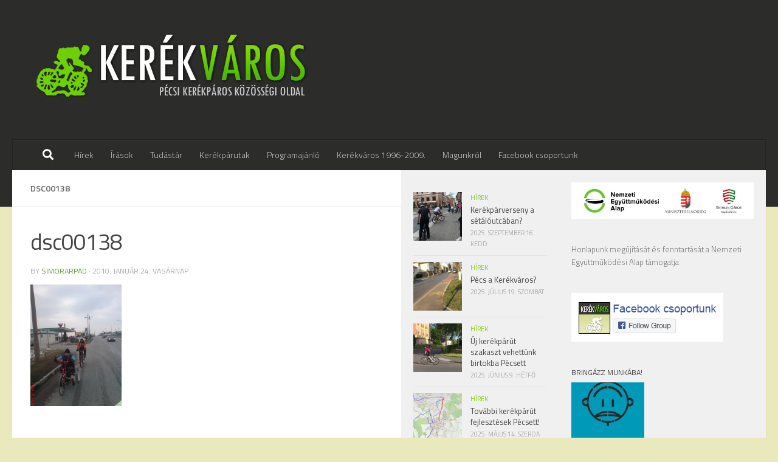

--- FILE ---
content_type: text/html; charset=UTF-8
request_url: https://www.kerekvaros.hu/bringazz-a-hobam-is/dsc00138/
body_size: 14563
content:

<!DOCTYPE html>
<html class="no-js" lang="hu">
<head>
  <meta charset="UTF-8">
  <meta name="viewport" content="width=device-width, initial-scale=1.0">
  <link rel="profile" href="https://gmpg.org/xfn/11" />
  <link rel="pingback" href="https://www.kerekvaros.hu/xmlrpc.php">

  <title>dsc00138 &#8211; Kerékváros Online</title>
<meta name='robots' content='max-image-preview:large' />
	<style>img:is([sizes="auto" i], [sizes^="auto," i]) { contain-intrinsic-size: 3000px 1500px }</style>
	<script>document.documentElement.className = document.documentElement.className.replace("no-js","js");</script>
<link rel="alternate" type="application/rss+xml" title="Kerékváros Online &raquo; hírcsatorna" href="https://www.kerekvaros.hu/feed/" />
<link rel="alternate" type="application/rss+xml" title="Kerékváros Online &raquo; hozzászólás hírcsatorna" href="https://www.kerekvaros.hu/comments/feed/" />
<link id="hu-user-gfont" href="//fonts.googleapis.com/css?family=Titillium+Web:400,400italic,300italic,300,600&subset=latin,latin-ext" rel="stylesheet" type="text/css"><link rel="alternate" type="application/rss+xml" title="Kerékváros Online &raquo; dsc00138 hozzászólás hírcsatorna" href="https://www.kerekvaros.hu/bringazz-a-hobam-is/dsc00138/feed/" />
<script>
window._wpemojiSettings = {"baseUrl":"https:\/\/s.w.org\/images\/core\/emoji\/16.0.1\/72x72\/","ext":".png","svgUrl":"https:\/\/s.w.org\/images\/core\/emoji\/16.0.1\/svg\/","svgExt":".svg","source":{"concatemoji":"https:\/\/www.kerekvaros.hu\/wp-includes\/js\/wp-emoji-release.min.js?ver=6.8.3"}};
/*! This file is auto-generated */
!function(s,n){var o,i,e;function c(e){try{var t={supportTests:e,timestamp:(new Date).valueOf()};sessionStorage.setItem(o,JSON.stringify(t))}catch(e){}}function p(e,t,n){e.clearRect(0,0,e.canvas.width,e.canvas.height),e.fillText(t,0,0);var t=new Uint32Array(e.getImageData(0,0,e.canvas.width,e.canvas.height).data),a=(e.clearRect(0,0,e.canvas.width,e.canvas.height),e.fillText(n,0,0),new Uint32Array(e.getImageData(0,0,e.canvas.width,e.canvas.height).data));return t.every(function(e,t){return e===a[t]})}function u(e,t){e.clearRect(0,0,e.canvas.width,e.canvas.height),e.fillText(t,0,0);for(var n=e.getImageData(16,16,1,1),a=0;a<n.data.length;a++)if(0!==n.data[a])return!1;return!0}function f(e,t,n,a){switch(t){case"flag":return n(e,"\ud83c\udff3\ufe0f\u200d\u26a7\ufe0f","\ud83c\udff3\ufe0f\u200b\u26a7\ufe0f")?!1:!n(e,"\ud83c\udde8\ud83c\uddf6","\ud83c\udde8\u200b\ud83c\uddf6")&&!n(e,"\ud83c\udff4\udb40\udc67\udb40\udc62\udb40\udc65\udb40\udc6e\udb40\udc67\udb40\udc7f","\ud83c\udff4\u200b\udb40\udc67\u200b\udb40\udc62\u200b\udb40\udc65\u200b\udb40\udc6e\u200b\udb40\udc67\u200b\udb40\udc7f");case"emoji":return!a(e,"\ud83e\udedf")}return!1}function g(e,t,n,a){var r="undefined"!=typeof WorkerGlobalScope&&self instanceof WorkerGlobalScope?new OffscreenCanvas(300,150):s.createElement("canvas"),o=r.getContext("2d",{willReadFrequently:!0}),i=(o.textBaseline="top",o.font="600 32px Arial",{});return e.forEach(function(e){i[e]=t(o,e,n,a)}),i}function t(e){var t=s.createElement("script");t.src=e,t.defer=!0,s.head.appendChild(t)}"undefined"!=typeof Promise&&(o="wpEmojiSettingsSupports",i=["flag","emoji"],n.supports={everything:!0,everythingExceptFlag:!0},e=new Promise(function(e){s.addEventListener("DOMContentLoaded",e,{once:!0})}),new Promise(function(t){var n=function(){try{var e=JSON.parse(sessionStorage.getItem(o));if("object"==typeof e&&"number"==typeof e.timestamp&&(new Date).valueOf()<e.timestamp+604800&&"object"==typeof e.supportTests)return e.supportTests}catch(e){}return null}();if(!n){if("undefined"!=typeof Worker&&"undefined"!=typeof OffscreenCanvas&&"undefined"!=typeof URL&&URL.createObjectURL&&"undefined"!=typeof Blob)try{var e="postMessage("+g.toString()+"("+[JSON.stringify(i),f.toString(),p.toString(),u.toString()].join(",")+"));",a=new Blob([e],{type:"text/javascript"}),r=new Worker(URL.createObjectURL(a),{name:"wpTestEmojiSupports"});return void(r.onmessage=function(e){c(n=e.data),r.terminate(),t(n)})}catch(e){}c(n=g(i,f,p,u))}t(n)}).then(function(e){for(var t in e)n.supports[t]=e[t],n.supports.everything=n.supports.everything&&n.supports[t],"flag"!==t&&(n.supports.everythingExceptFlag=n.supports.everythingExceptFlag&&n.supports[t]);n.supports.everythingExceptFlag=n.supports.everythingExceptFlag&&!n.supports.flag,n.DOMReady=!1,n.readyCallback=function(){n.DOMReady=!0}}).then(function(){return e}).then(function(){var e;n.supports.everything||(n.readyCallback(),(e=n.source||{}).concatemoji?t(e.concatemoji):e.wpemoji&&e.twemoji&&(t(e.twemoji),t(e.wpemoji)))}))}((window,document),window._wpemojiSettings);
</script>
<style id='wp-emoji-styles-inline-css'>

	img.wp-smiley, img.emoji {
		display: inline !important;
		border: none !important;
		box-shadow: none !important;
		height: 1em !important;
		width: 1em !important;
		margin: 0 0.07em !important;
		vertical-align: -0.1em !important;
		background: none !important;
		padding: 0 !important;
	}
</style>
<link rel='stylesheet' id='wp-block-library-css' href='https://www.kerekvaros.hu/wp-includes/css/dist/block-library/style.min.css?ver=6.8.3' media='all' />
<style id='classic-theme-styles-inline-css'>
/*! This file is auto-generated */
.wp-block-button__link{color:#fff;background-color:#32373c;border-radius:9999px;box-shadow:none;text-decoration:none;padding:calc(.667em + 2px) calc(1.333em + 2px);font-size:1.125em}.wp-block-file__button{background:#32373c;color:#fff;text-decoration:none}
</style>
<style id='global-styles-inline-css'>
:root{--wp--preset--aspect-ratio--square: 1;--wp--preset--aspect-ratio--4-3: 4/3;--wp--preset--aspect-ratio--3-4: 3/4;--wp--preset--aspect-ratio--3-2: 3/2;--wp--preset--aspect-ratio--2-3: 2/3;--wp--preset--aspect-ratio--16-9: 16/9;--wp--preset--aspect-ratio--9-16: 9/16;--wp--preset--color--black: #000000;--wp--preset--color--cyan-bluish-gray: #abb8c3;--wp--preset--color--white: #ffffff;--wp--preset--color--pale-pink: #f78da7;--wp--preset--color--vivid-red: #cf2e2e;--wp--preset--color--luminous-vivid-orange: #ff6900;--wp--preset--color--luminous-vivid-amber: #fcb900;--wp--preset--color--light-green-cyan: #7bdcb5;--wp--preset--color--vivid-green-cyan: #00d084;--wp--preset--color--pale-cyan-blue: #8ed1fc;--wp--preset--color--vivid-cyan-blue: #0693e3;--wp--preset--color--vivid-purple: #9b51e0;--wp--preset--gradient--vivid-cyan-blue-to-vivid-purple: linear-gradient(135deg,rgba(6,147,227,1) 0%,rgb(155,81,224) 100%);--wp--preset--gradient--light-green-cyan-to-vivid-green-cyan: linear-gradient(135deg,rgb(122,220,180) 0%,rgb(0,208,130) 100%);--wp--preset--gradient--luminous-vivid-amber-to-luminous-vivid-orange: linear-gradient(135deg,rgba(252,185,0,1) 0%,rgba(255,105,0,1) 100%);--wp--preset--gradient--luminous-vivid-orange-to-vivid-red: linear-gradient(135deg,rgba(255,105,0,1) 0%,rgb(207,46,46) 100%);--wp--preset--gradient--very-light-gray-to-cyan-bluish-gray: linear-gradient(135deg,rgb(238,238,238) 0%,rgb(169,184,195) 100%);--wp--preset--gradient--cool-to-warm-spectrum: linear-gradient(135deg,rgb(74,234,220) 0%,rgb(151,120,209) 20%,rgb(207,42,186) 40%,rgb(238,44,130) 60%,rgb(251,105,98) 80%,rgb(254,248,76) 100%);--wp--preset--gradient--blush-light-purple: linear-gradient(135deg,rgb(255,206,236) 0%,rgb(152,150,240) 100%);--wp--preset--gradient--blush-bordeaux: linear-gradient(135deg,rgb(254,205,165) 0%,rgb(254,45,45) 50%,rgb(107,0,62) 100%);--wp--preset--gradient--luminous-dusk: linear-gradient(135deg,rgb(255,203,112) 0%,rgb(199,81,192) 50%,rgb(65,88,208) 100%);--wp--preset--gradient--pale-ocean: linear-gradient(135deg,rgb(255,245,203) 0%,rgb(182,227,212) 50%,rgb(51,167,181) 100%);--wp--preset--gradient--electric-grass: linear-gradient(135deg,rgb(202,248,128) 0%,rgb(113,206,126) 100%);--wp--preset--gradient--midnight: linear-gradient(135deg,rgb(2,3,129) 0%,rgb(40,116,252) 100%);--wp--preset--font-size--small: 13px;--wp--preset--font-size--medium: 20px;--wp--preset--font-size--large: 36px;--wp--preset--font-size--x-large: 42px;--wp--preset--spacing--20: 0.44rem;--wp--preset--spacing--30: 0.67rem;--wp--preset--spacing--40: 1rem;--wp--preset--spacing--50: 1.5rem;--wp--preset--spacing--60: 2.25rem;--wp--preset--spacing--70: 3.38rem;--wp--preset--spacing--80: 5.06rem;--wp--preset--shadow--natural: 6px 6px 9px rgba(0, 0, 0, 0.2);--wp--preset--shadow--deep: 12px 12px 50px rgba(0, 0, 0, 0.4);--wp--preset--shadow--sharp: 6px 6px 0px rgba(0, 0, 0, 0.2);--wp--preset--shadow--outlined: 6px 6px 0px -3px rgba(255, 255, 255, 1), 6px 6px rgba(0, 0, 0, 1);--wp--preset--shadow--crisp: 6px 6px 0px rgba(0, 0, 0, 1);}:where(.is-layout-flex){gap: 0.5em;}:where(.is-layout-grid){gap: 0.5em;}body .is-layout-flex{display: flex;}.is-layout-flex{flex-wrap: wrap;align-items: center;}.is-layout-flex > :is(*, div){margin: 0;}body .is-layout-grid{display: grid;}.is-layout-grid > :is(*, div){margin: 0;}:where(.wp-block-columns.is-layout-flex){gap: 2em;}:where(.wp-block-columns.is-layout-grid){gap: 2em;}:where(.wp-block-post-template.is-layout-flex){gap: 1.25em;}:where(.wp-block-post-template.is-layout-grid){gap: 1.25em;}.has-black-color{color: var(--wp--preset--color--black) !important;}.has-cyan-bluish-gray-color{color: var(--wp--preset--color--cyan-bluish-gray) !important;}.has-white-color{color: var(--wp--preset--color--white) !important;}.has-pale-pink-color{color: var(--wp--preset--color--pale-pink) !important;}.has-vivid-red-color{color: var(--wp--preset--color--vivid-red) !important;}.has-luminous-vivid-orange-color{color: var(--wp--preset--color--luminous-vivid-orange) !important;}.has-luminous-vivid-amber-color{color: var(--wp--preset--color--luminous-vivid-amber) !important;}.has-light-green-cyan-color{color: var(--wp--preset--color--light-green-cyan) !important;}.has-vivid-green-cyan-color{color: var(--wp--preset--color--vivid-green-cyan) !important;}.has-pale-cyan-blue-color{color: var(--wp--preset--color--pale-cyan-blue) !important;}.has-vivid-cyan-blue-color{color: var(--wp--preset--color--vivid-cyan-blue) !important;}.has-vivid-purple-color{color: var(--wp--preset--color--vivid-purple) !important;}.has-black-background-color{background-color: var(--wp--preset--color--black) !important;}.has-cyan-bluish-gray-background-color{background-color: var(--wp--preset--color--cyan-bluish-gray) !important;}.has-white-background-color{background-color: var(--wp--preset--color--white) !important;}.has-pale-pink-background-color{background-color: var(--wp--preset--color--pale-pink) !important;}.has-vivid-red-background-color{background-color: var(--wp--preset--color--vivid-red) !important;}.has-luminous-vivid-orange-background-color{background-color: var(--wp--preset--color--luminous-vivid-orange) !important;}.has-luminous-vivid-amber-background-color{background-color: var(--wp--preset--color--luminous-vivid-amber) !important;}.has-light-green-cyan-background-color{background-color: var(--wp--preset--color--light-green-cyan) !important;}.has-vivid-green-cyan-background-color{background-color: var(--wp--preset--color--vivid-green-cyan) !important;}.has-pale-cyan-blue-background-color{background-color: var(--wp--preset--color--pale-cyan-blue) !important;}.has-vivid-cyan-blue-background-color{background-color: var(--wp--preset--color--vivid-cyan-blue) !important;}.has-vivid-purple-background-color{background-color: var(--wp--preset--color--vivid-purple) !important;}.has-black-border-color{border-color: var(--wp--preset--color--black) !important;}.has-cyan-bluish-gray-border-color{border-color: var(--wp--preset--color--cyan-bluish-gray) !important;}.has-white-border-color{border-color: var(--wp--preset--color--white) !important;}.has-pale-pink-border-color{border-color: var(--wp--preset--color--pale-pink) !important;}.has-vivid-red-border-color{border-color: var(--wp--preset--color--vivid-red) !important;}.has-luminous-vivid-orange-border-color{border-color: var(--wp--preset--color--luminous-vivid-orange) !important;}.has-luminous-vivid-amber-border-color{border-color: var(--wp--preset--color--luminous-vivid-amber) !important;}.has-light-green-cyan-border-color{border-color: var(--wp--preset--color--light-green-cyan) !important;}.has-vivid-green-cyan-border-color{border-color: var(--wp--preset--color--vivid-green-cyan) !important;}.has-pale-cyan-blue-border-color{border-color: var(--wp--preset--color--pale-cyan-blue) !important;}.has-vivid-cyan-blue-border-color{border-color: var(--wp--preset--color--vivid-cyan-blue) !important;}.has-vivid-purple-border-color{border-color: var(--wp--preset--color--vivid-purple) !important;}.has-vivid-cyan-blue-to-vivid-purple-gradient-background{background: var(--wp--preset--gradient--vivid-cyan-blue-to-vivid-purple) !important;}.has-light-green-cyan-to-vivid-green-cyan-gradient-background{background: var(--wp--preset--gradient--light-green-cyan-to-vivid-green-cyan) !important;}.has-luminous-vivid-amber-to-luminous-vivid-orange-gradient-background{background: var(--wp--preset--gradient--luminous-vivid-amber-to-luminous-vivid-orange) !important;}.has-luminous-vivid-orange-to-vivid-red-gradient-background{background: var(--wp--preset--gradient--luminous-vivid-orange-to-vivid-red) !important;}.has-very-light-gray-to-cyan-bluish-gray-gradient-background{background: var(--wp--preset--gradient--very-light-gray-to-cyan-bluish-gray) !important;}.has-cool-to-warm-spectrum-gradient-background{background: var(--wp--preset--gradient--cool-to-warm-spectrum) !important;}.has-blush-light-purple-gradient-background{background: var(--wp--preset--gradient--blush-light-purple) !important;}.has-blush-bordeaux-gradient-background{background: var(--wp--preset--gradient--blush-bordeaux) !important;}.has-luminous-dusk-gradient-background{background: var(--wp--preset--gradient--luminous-dusk) !important;}.has-pale-ocean-gradient-background{background: var(--wp--preset--gradient--pale-ocean) !important;}.has-electric-grass-gradient-background{background: var(--wp--preset--gradient--electric-grass) !important;}.has-midnight-gradient-background{background: var(--wp--preset--gradient--midnight) !important;}.has-small-font-size{font-size: var(--wp--preset--font-size--small) !important;}.has-medium-font-size{font-size: var(--wp--preset--font-size--medium) !important;}.has-large-font-size{font-size: var(--wp--preset--font-size--large) !important;}.has-x-large-font-size{font-size: var(--wp--preset--font-size--x-large) !important;}
:where(.wp-block-post-template.is-layout-flex){gap: 1.25em;}:where(.wp-block-post-template.is-layout-grid){gap: 1.25em;}
:where(.wp-block-columns.is-layout-flex){gap: 2em;}:where(.wp-block-columns.is-layout-grid){gap: 2em;}
:root :where(.wp-block-pullquote){font-size: 1.5em;line-height: 1.6;}
</style>
<link rel='stylesheet' id='fancybox-style-css' href='https://www.kerekvaros.hu/wp-content/plugins/light/css/jquery.fancybox.css?ver=6.8.3' media='all' />
<link rel='stylesheet' id='hueman-main-style-css' href='https://www.kerekvaros.hu/wp-content/themes/hueman/assets/front/css/main.min.css?ver=3.7.27' media='all' />
<style id='hueman-main-style-inline-css'>
body { font-family:'Titillium Web', Arial, sans-serif;font-size:0.88rem }@media only screen and (min-width: 720px) {
        .nav > li { font-size:0.88rem; }
      }.sidebar .widget { padding-left: 20px; padding-right: 20px; padding-top: 20px; }::selection { background-color: #599b30; }
::-moz-selection { background-color: #599b30; }a,a>span.hu-external::after,.themeform label .required,#flexslider-featured .flex-direction-nav .flex-next:hover,#flexslider-featured .flex-direction-nav .flex-prev:hover,.post-hover:hover .post-title a,.post-title a:hover,.sidebar.s1 .post-nav li a:hover i,.content .post-nav li a:hover i,.post-related a:hover,.sidebar.s1 .widget_rss ul li a,#footer .widget_rss ul li a,.sidebar.s1 .widget_calendar a,#footer .widget_calendar a,.sidebar.s1 .alx-tab .tab-item-category a,.sidebar.s1 .alx-posts .post-item-category a,.sidebar.s1 .alx-tab li:hover .tab-item-title a,.sidebar.s1 .alx-tab li:hover .tab-item-comment a,.sidebar.s1 .alx-posts li:hover .post-item-title a,#footer .alx-tab .tab-item-category a,#footer .alx-posts .post-item-category a,#footer .alx-tab li:hover .tab-item-title a,#footer .alx-tab li:hover .tab-item-comment a,#footer .alx-posts li:hover .post-item-title a,.comment-tabs li.active a,.comment-awaiting-moderation,.child-menu a:hover,.child-menu .current_page_item > a,.wp-pagenavi a{ color: #599b30; }input[type="submit"],.themeform button[type="submit"],.sidebar.s1 .sidebar-top,.sidebar.s1 .sidebar-toggle,#flexslider-featured .flex-control-nav li a.flex-active,.post-tags a:hover,.sidebar.s1 .widget_calendar caption,#footer .widget_calendar caption,.author-bio .bio-avatar:after,.commentlist li.bypostauthor > .comment-body:after,.commentlist li.comment-author-admin > .comment-body:after{ background-color: #599b30; }.post-format .format-container { border-color: #599b30; }.sidebar.s1 .alx-tabs-nav li.active a,#footer .alx-tabs-nav li.active a,.comment-tabs li.active a,.wp-pagenavi a:hover,.wp-pagenavi a:active,.wp-pagenavi span.current{ border-bottom-color: #599b30!important; }.sidebar.s2 .post-nav li a:hover i,
.sidebar.s2 .widget_rss ul li a,
.sidebar.s2 .widget_calendar a,
.sidebar.s2 .alx-tab .tab-item-category a,
.sidebar.s2 .alx-posts .post-item-category a,
.sidebar.s2 .alx-tab li:hover .tab-item-title a,
.sidebar.s2 .alx-tab li:hover .tab-item-comment a,
.sidebar.s2 .alx-posts li:hover .post-item-title a { color: #80ce02; }
.sidebar.s2 .sidebar-top,.sidebar.s2 .sidebar-toggle,.post-comments,.jp-play-bar,.jp-volume-bar-value,.sidebar.s2 .widget_calendar caption{ background-color: #80ce02; }.sidebar.s2 .alx-tabs-nav li.active a { border-bottom-color: #80ce02; }
.post-comments::before { border-right-color: #80ce02; }
      .search-expand,
              #nav-topbar.nav-container { background-color: #26272b}@media only screen and (min-width: 720px) {
                #nav-topbar .nav ul { background-color: #26272b; }
              }.is-scrolled #header .nav-container.desktop-sticky,
              .is-scrolled #header .search-expand { background-color: #26272b; background-color: rgba(38,39,43,0.90) }.is-scrolled .topbar-transparent #nav-topbar.desktop-sticky .nav ul { background-color: #26272b; background-color: rgba(38,39,43,0.95) }#header { background-color: #2c2c2b; }
@media only screen and (min-width: 720px) {
  #nav-header .nav ul { background-color: #2c2c2b; }
}
        #header #nav-mobile { background-color: #2b2b2b; }.is-scrolled #header #nav-mobile { background-color: #2b2b2b; background-color: rgba(43,43,43,0.90) }#nav-header.nav-container, #main-header-search .search-expand { background-color: #2c2c2b; }
@media only screen and (min-width: 720px) {
  #nav-header .nav ul { background-color: #2c2c2b; }
}
        #footer-bottom { background-color: #2c2c2b; }.site-title a img { max-height: 150px; }body { background-color: #e9e9bd; }
</style>
<link rel='stylesheet' id='hueman-font-awesome-css' href='https://www.kerekvaros.hu/wp-content/themes/hueman/assets/front/css/font-awesome.min.css?ver=3.7.27' media='all' />
<script src="https://www.kerekvaros.hu/wp-includes/js/jquery/jquery.min.js?ver=3.7.1" id="jquery-core-js"></script>
<script src="https://www.kerekvaros.hu/wp-includes/js/jquery/jquery-migrate.min.js?ver=3.4.1" id="jquery-migrate-js"></script>
<script src="https://www.kerekvaros.hu/wp-content/plugins/google-analyticator/external-tracking.min.js?ver=6.5.7" id="ga-external-tracking-js"></script>
<link rel="https://api.w.org/" href="https://www.kerekvaros.hu/wp-json/" /><link rel="alternate" title="JSON" type="application/json" href="https://www.kerekvaros.hu/wp-json/wp/v2/media/694" /><link rel="EditURI" type="application/rsd+xml" title="RSD" href="https://www.kerekvaros.hu/xmlrpc.php?rsd" />
<meta name="generator" content="WordPress 6.8.3" />
<link rel='shortlink' href='https://www.kerekvaros.hu/?p=694' />
<link rel="alternate" title="oEmbed (JSON)" type="application/json+oembed" href="https://www.kerekvaros.hu/wp-json/oembed/1.0/embed?url=https%3A%2F%2Fwww.kerekvaros.hu%2Fbringazz-a-hobam-is%2Fdsc00138%2F" />
<link rel="alternate" title="oEmbed (XML)" type="text/xml+oembed" href="https://www.kerekvaros.hu/wp-json/oembed/1.0/embed?url=https%3A%2F%2Fwww.kerekvaros.hu%2Fbringazz-a-hobam-is%2Fdsc00138%2F&#038;format=xml" />
    <link rel="preload" as="font" type="font/woff2" href="https://www.kerekvaros.hu/wp-content/themes/hueman/assets/front/webfonts/fa-brands-400.woff2?v=5.15.2" crossorigin="anonymous"/>
    <link rel="preload" as="font" type="font/woff2" href="https://www.kerekvaros.hu/wp-content/themes/hueman/assets/front/webfonts/fa-regular-400.woff2?v=5.15.2" crossorigin="anonymous"/>
    <link rel="preload" as="font" type="font/woff2" href="https://www.kerekvaros.hu/wp-content/themes/hueman/assets/front/webfonts/fa-solid-900.woff2?v=5.15.2" crossorigin="anonymous"/>
  <!--[if lt IE 9]>
<script src="https://www.kerekvaros.hu/wp-content/themes/hueman/assets/front/js/ie/html5shiv-printshiv.min.js"></script>
<script src="https://www.kerekvaros.hu/wp-content/themes/hueman/assets/front/js/ie/selectivizr.js"></script>
<![endif]-->
<style>.recentcomments a{display:inline !important;padding:0 !important;margin:0 !important;}</style><link rel="icon" href="https://www.kerekvaros.hu/wp-content/uploads/2025/07/cropped-kv_favicon-32x32.png" sizes="32x32" />
<link rel="icon" href="https://www.kerekvaros.hu/wp-content/uploads/2025/07/cropped-kv_favicon-192x192.png" sizes="192x192" />
<link rel="apple-touch-icon" href="https://www.kerekvaros.hu/wp-content/uploads/2025/07/cropped-kv_favicon-180x180.png" />
<meta name="msapplication-TileImage" content="https://www.kerekvaros.hu/wp-content/uploads/2025/07/cropped-kv_favicon-270x270.png" />
<!-- Google Analytics Tracking by Google Analyticator 6.5.7 -->
<script type="text/javascript">
    var analyticsFileTypes = [];
    var analyticsSnippet = 'enabled';
    var analyticsEventTracking = 'enabled';
</script>
<script type="text/javascript">
	var _gaq = _gaq || [];
  
	_gaq.push(['_setAccount', 'UA-12554868-1']);
    _gaq.push(['_addDevId', 'i9k95']); // Google Analyticator App ID with Google
	_gaq.push(['_trackPageview']);

	(function() {
		var ga = document.createElement('script'); ga.type = 'text/javascript'; ga.async = true;
		                ga.src = ('https:' == document.location.protocol ? 'https://ssl' : 'http://www') + '.google-analytics.com/ga.js';
		                var s = document.getElementsByTagName('script')[0]; s.parentNode.insertBefore(ga, s);
	})();
</script>
		<style id="wp-custom-css">
			.sidebar-top p {display:none;}		</style>
		</head>

<body class="attachment wp-singular attachment-template-default single single-attachment postid-694 attachmentid-694 attachment-jpeg wp-custom-logo wp-embed-responsive wp-theme-hueman col-3cl full-width header-desktop-sticky header-mobile-sticky hueman-3-7-27 chrome">
<div id="wrapper">
  <a class="screen-reader-text skip-link" href="#content">Skip to content</a>
  
  <header id="header" class="top-menu-mobile-on one-mobile-menu top_menu header-ads-desktop  topbar-transparent no-header-img">
        <nav class="nav-container group mobile-menu mobile-sticky no-menu-assigned" id="nav-mobile" data-menu-id="header-1">
  <div class="mobile-title-logo-in-header"><p class="site-title">                  <a class="custom-logo-link" href="https://www.kerekvaros.hu/" rel="home" title="Kerékváros Online | Home page"><img src="https://www.kerekvaros.hu/wp-content/uploads/2025/07/cropped-cropped-kv_logo_500×150.png" alt="Kerékváros Online" width="463" height="150"/></a>                </p></div>
        
                    <!-- <div class="ham__navbar-toggler collapsed" aria-expanded="false">
          <div class="ham__navbar-span-wrapper">
            <span class="ham-toggler-menu__span"></span>
          </div>
        </div> -->
        <button class="ham__navbar-toggler-two collapsed" title="Menu" aria-expanded="false">
          <span class="ham__navbar-span-wrapper">
            <span class="line line-1"></span>
            <span class="line line-2"></span>
            <span class="line line-3"></span>
          </span>
        </button>
            
      <div class="nav-text"></div>
      <div class="nav-wrap container">
                  <ul class="nav container-inner group mobile-search">
                            <li>
                  <form role="search" method="get" class="search-form" action="https://www.kerekvaros.hu/">
				<label>
					<span class="screen-reader-text">Keresés:</span>
					<input type="search" class="search-field" placeholder="Keresés&hellip;" value="" name="s" />
				</label>
				<input type="submit" class="search-submit" value="Keresés" />
			</form>                </li>
                      </ul>
                <ul id="menu-menu" class="nav container-inner group"><li id="menu-item-4095" class="menu-item menu-item-type-custom menu-item-object-custom menu-item-4095"><a href="https://www.kerekvaros.hu/category/hirek/">Hírek</a></li>
<li id="menu-item-4094" class="menu-item menu-item-type-custom menu-item-object-custom menu-item-4094"><a href="https://www.kerekvaros.hu/category/cikkek/">Írások</a></li>
<li id="menu-item-4096" class="menu-item menu-item-type-custom menu-item-object-custom menu-item-4096"><a href="https://www.kerekvaros.hu/category/tudastar/">Tudástár</a></li>
<li id="menu-item-4085" class="menu-item menu-item-type-post_type menu-item-object-page menu-item-4085"><a href="https://www.kerekvaros.hu/pkmcs/">Kerékpárutak</a></li>
<li id="menu-item-4087" class="menu-item menu-item-type-post_type menu-item-object-page menu-item-4087"><a href="https://www.kerekvaros.hu/programajanlo/">Programajánló</a></li>
<li id="menu-item-4088" class="menu-item menu-item-type-post_type menu-item-object-page menu-item-4088"><a href="https://www.kerekvaros.hu/archivum/">Kerékváros 1996-2009.</a></li>
<li id="menu-item-4086" class="menu-item menu-item-type-post_type menu-item-object-page menu-item-4086"><a href="https://www.kerekvaros.hu/magunkrol/">Magunkról</a></li>
<li id="menu-item-4092" class="menu-item menu-item-type-custom menu-item-object-custom menu-item-4092"><a href="https://www.facebook.com/groups/290286883861977/">Facebook csoportunk</a></li>
</ul>      </div>
</nav><!--/#nav-topbar-->  
  
  <div class="container group">
        <div class="container-inner">

                    <div class="group hu-pad central-header-zone">
                  <div class="logo-tagline-group">
                      <p class="site-title">                  <a class="custom-logo-link" href="https://www.kerekvaros.hu/" rel="home" title="Kerékváros Online | Home page"><img src="https://www.kerekvaros.hu/wp-content/uploads/2025/07/cropped-kv_logo_500×150.png" alt="Kerékváros Online" width="465" height="150"/></a>                </p>                                        </div>

                                </div>
      
                <nav class="nav-container group desktop-menu " id="nav-header" data-menu-id="header-2">
    <div class="nav-text"><!-- put your mobile menu text here --></div>

  <div class="nav-wrap container">
          <div id="main-header-search" class="container">
        <div class="container-inner">
          <button class="toggle-search"><i class="fas fa-search"></i></button>
          <div class="search-expand">
            <div class="search-expand-inner"><form role="search" method="get" class="search-form" action="https://www.kerekvaros.hu/">
				<label>
					<span class="screen-reader-text">Keresés:</span>
					<input type="search" class="search-field" placeholder="Keresés&hellip;" value="" name="s" />
				</label>
				<input type="submit" class="search-submit" value="Keresés" />
			</form></div>
          </div>
        </div><!--/.container-inner-->
      </div><!--/.container-->
        <ul id="menu-menu-1" class="nav container-inner group"><li class="menu-item menu-item-type-custom menu-item-object-custom menu-item-4095"><a href="https://www.kerekvaros.hu/category/hirek/">Hírek</a></li>
<li class="menu-item menu-item-type-custom menu-item-object-custom menu-item-4094"><a href="https://www.kerekvaros.hu/category/cikkek/">Írások</a></li>
<li class="menu-item menu-item-type-custom menu-item-object-custom menu-item-4096"><a href="https://www.kerekvaros.hu/category/tudastar/">Tudástár</a></li>
<li class="menu-item menu-item-type-post_type menu-item-object-page menu-item-4085"><a href="https://www.kerekvaros.hu/pkmcs/">Kerékpárutak</a></li>
<li class="menu-item menu-item-type-post_type menu-item-object-page menu-item-4087"><a href="https://www.kerekvaros.hu/programajanlo/">Programajánló</a></li>
<li class="menu-item menu-item-type-post_type menu-item-object-page menu-item-4088"><a href="https://www.kerekvaros.hu/archivum/">Kerékváros 1996-2009.</a></li>
<li class="menu-item menu-item-type-post_type menu-item-object-page menu-item-4086"><a href="https://www.kerekvaros.hu/magunkrol/">Magunkról</a></li>
<li class="menu-item menu-item-type-custom menu-item-object-custom menu-item-4092"><a href="https://www.facebook.com/groups/290286883861977/">Facebook csoportunk</a></li>
</ul>  </div>
</nav><!--/#nav-header-->      
    </div><!--/.container-inner-->
      </div><!--/.container-->

</header><!--/#header-->
  
  <div class="container" id="page">
    <div class="container-inner">
            <div class="main">
        <div class="main-inner group">
          
              <main class="content" id="content">
              <div class="page-title hu-pad group">
          	        <h1>dsc00138</h1>
    	
    </div><!--/.page-title-->
          <div class="hu-pad group">
              <article class="post-694 attachment type-attachment status-inherit hentry">
    <div class="post-inner group">

      <h1 class="post-title entry-title">dsc00138</h1>
  <p class="post-byline">
       by     <span class="vcard author">
       <span class="fn"><a href="https://www.kerekvaros.hu/author/simorarpad/" title="simorarpad bejegyzése" rel="author">simorarpad</a></span>
     </span>
     &middot;
                                            <time class="published" datetime="2010-01-24T19:09:21+02:00">2010. január 24.  vasárnap</time>
                      </p>

                                
      <div class="clear"></div>

      <div class="entry themeform">
        <div class="entry-inner">
          <p class="attachment"><a href='https://www.kerekvaros.hu/wp-content/uploads/2010/01/dsc00138.jpg'><img decoding="async" width="150" height="200" src="https://www.kerekvaros.hu/wp-content/uploads/2010/01/dsc00138-150x200.jpg" class="attachment-medium size-medium" alt="" srcset="https://www.kerekvaros.hu/wp-content/uploads/2010/01/dsc00138-150x200.jpg 150w, https://www.kerekvaros.hu/wp-content/uploads/2010/01/dsc00138-768x1024.jpg 768w, https://www.kerekvaros.hu/wp-content/uploads/2010/01/dsc00138.jpg 1536w" sizes="(max-width: 150px) 100vw, 150px" /></a></p>
          <nav class="pagination group">
                      </nav><!--/.pagination-->
        </div>

        
        <div class="clear"></div>
      </div><!--/.entry-->

    </div><!--/.post-inner-->
  </article><!--/.post-->

<div class="clear"></div>








<section id="comments" class="themeform">

	
					<!-- comments open, no comments -->
		
	
		<div id="respond" class="comment-respond">
		<h3 id="reply-title" class="comment-reply-title">Vélemény, hozzászólás?</h3><form action="https://www.kerekvaros.hu/wp-comments-post.php" method="post" id="commentform" class="comment-form"><p class="comment-notes"><span id="email-notes">Az e-mail címet nem tesszük közzé.</span> <span class="required-field-message">A kötelező mezőket <span class="required">*</span> karakterrel jelöltük</span></p><p class="comment-form-comment"><label for="comment">Hozzászólás <span class="required">*</span></label> <textarea id="comment" name="comment" cols="45" rows="8" maxlength="65525" required="required"></textarea></p><p class="comment-form-author"><label for="author">Név <span class="required">*</span></label> <input id="author" name="author" type="text" value="" size="30" maxlength="245" autocomplete="name" required="required" /></p>
<p class="comment-form-email"><label for="email">E-mail cím <span class="required">*</span></label> <input id="email" name="email" type="text" value="" size="30" maxlength="100" aria-describedby="email-notes" autocomplete="email" required="required" /></p>
<p class="comment-form-url"><label for="url">Honlap</label> <input id="url" name="url" type="text" value="" size="30" maxlength="200" autocomplete="url" /></p>
<p class="comment-form-cookies-consent"><input id="wp-comment-cookies-consent" name="wp-comment-cookies-consent" type="checkbox" value="yes" /> <label for="wp-comment-cookies-consent">A nevem, e-mail címem, és weboldalcímem mentése a böngészőben a következő hozzászólásomhoz.</label></p>
<p class="form-submit"><input name="submit" type="submit" id="submit" class="submit" value="Hozzászólás küldése" /> <input type='hidden' name='comment_post_ID' value='694' id='comment_post_ID' />
<input type='hidden' name='comment_parent' id='comment_parent' value='0' />
</p><p style="display: none;"><input type="hidden" id="akismet_comment_nonce" name="akismet_comment_nonce" value="e0839b306e" /></p><p style="display: none !important;" class="akismet-fields-container" data-prefix="ak_"><label>&#916;<textarea name="ak_hp_textarea" cols="45" rows="8" maxlength="100"></textarea></label><input type="hidden" id="ak_js_1" name="ak_js" value="129"/><script>document.getElementById( "ak_js_1" ).setAttribute( "value", ( new Date() ).getTime() );</script></p></form>	</div><!-- #respond -->
	
</section><!--/#comments-->          </div><!--/.hu-pad-->
            </main><!--/.content-->
          

	<div class="sidebar s1 collapsed" data-position="right" data-layout="col-3cl" data-sb-id="s1">

		<button class="sidebar-toggle" title="Expand Sidebar"><i class="fas sidebar-toggle-arrows"></i></button>

		<div class="sidebar-content">

			
			
			
			<div id="block-3" class="widget widget_block widget_media_image">
<figure class="wp-block-image size-large"><img loading="lazy" decoding="async" width="1024" height="205" src="https://www.kerekvaros.hu/wp-content/uploads/2025/05/harmas-logo-egyben-1024x205.jpg" alt="" class="wp-image-5012" srcset="https://www.kerekvaros.hu/wp-content/uploads/2025/05/harmas-logo-egyben-1024x205.jpg 1024w, https://www.kerekvaros.hu/wp-content/uploads/2025/05/harmas-logo-egyben-600x120.jpg 600w, https://www.kerekvaros.hu/wp-content/uploads/2025/05/harmas-logo-egyben-768x154.jpg 768w, https://www.kerekvaros.hu/wp-content/uploads/2025/05/harmas-logo-egyben-1536x307.jpg 1536w, https://www.kerekvaros.hu/wp-content/uploads/2025/05/harmas-logo-egyben-2048x410.jpg 2048w" sizes="auto, (max-width: 1024px) 100vw, 1024px" /></figure>
</div><div id="text-4" class="widget widget_text">			<div class="textwidget">Honlapunk megújítását és fenntartását a Nemzeti Együttműködési Alap támogatja</div>
		</div><div id="block-5" class="widget widget_block widget_media_image">
<figure class="wp-block-image size-full"><a href="https://www.facebook.com/groups/290286883861977/" target="_blank" rel=" noreferrer noopener"><img loading="lazy" decoding="async" width="250" height="80" src="https://www.kerekvaros.hu/wp-content/uploads/2025/07/kv_fb_badge_250×80.png" alt="" class="wp-image-5100"/></a></figure>
</div><div id="text-7" class="widget widget_text"><h3 class="widget-title">Bringázz Munkába!</h3>			<div class="textwidget"><a href="http://www.bringazzmunkaba.hu/"><img src="https://www.kerekvaros.hu/wp-content/uploads/2010/04/bam_120_240.gif" /></a></div>
		</div><div id="tag_cloud-3" class="widget widget_tag_cloud"><h3 class="widget-title">Címkék</h3><div class="tagcloud"><a href="https://www.kerekvaros.hu/tag/babaufo/" class="tag-cloud-link tag-link-26 tag-link-position-1" style="font-size: 9.3884297520661pt;" aria-label="babaufó (3 elem)">babaufó</a>
<a href="https://www.kerekvaros.hu/tag/baleset/" class="tag-cloud-link tag-link-30 tag-link-position-2" style="font-size: 10.545454545455pt;" aria-label="baleset (4 elem)">baleset</a>
<a href="https://www.kerekvaros.hu/tag/balesetmegelozes/" class="tag-cloud-link tag-link-36 tag-link-position-3" style="font-size: 10.545454545455pt;" aria-label="balesetmegelőzés (4 elem)">balesetmegelőzés</a>
<a href="https://www.kerekvaros.hu/tag/barcs/" class="tag-cloud-link tag-link-113 tag-link-position-4" style="font-size: 8pt;" aria-label="Barcs (2 elem)">Barcs</a>
<a href="https://www.kerekvaros.hu/tag/biztonsag/" class="tag-cloud-link tag-link-38 tag-link-position-5" style="font-size: 17.487603305785pt;" aria-label="biztonság (19 elem)">biztonság</a>
<a href="https://www.kerekvaros.hu/tag/bringa/" class="tag-cloud-link tag-link-24 tag-link-position-6" style="font-size: 11.471074380165pt;" aria-label="bringa (5 elem)">bringa</a>
<a href="https://www.kerekvaros.hu/tag/bringaparkolo/" class="tag-cloud-link tag-link-15 tag-link-position-7" style="font-size: 12.859504132231pt;" aria-label="bringaparkoló (7 elem)">bringaparkoló</a>
<a href="https://www.kerekvaros.hu/tag/bringaut/" class="tag-cloud-link tag-link-9 tag-link-position-8" style="font-size: 15.752066115702pt;" aria-label="bringaút (13 elem)">bringaút</a>
<a href="https://www.kerekvaros.hu/tag/bringasreggeli/" class="tag-cloud-link tag-link-137 tag-link-position-9" style="font-size: 9.3884297520661pt;" aria-label="bringásreggeli (3 elem)">bringásreggeli</a>
<a href="https://www.kerekvaros.hu/tag/bringazz-a-munkaba/" class="tag-cloud-link tag-link-11 tag-link-position-10" style="font-size: 16.330578512397pt;" aria-label="Bringázz a Munkába! (15 elem)">Bringázz a Munkába!</a>
<a href="https://www.kerekvaros.hu/tag/csaladi-rendezveny/" class="tag-cloud-link tag-link-27 tag-link-position-11" style="font-size: 11.471074380165pt;" aria-label="családi rendezvény (5 elem)">családi rendezvény</a>
<a href="https://www.kerekvaros.hu/tag/ekf-pecs2010/" class="tag-cloud-link tag-link-4 tag-link-position-12" style="font-size: 14.942148760331pt;" aria-label="EKF-Pécs2010 (11 elem)">EKF-Pécs2010</a>
<a href="https://www.kerekvaros.hu/tag/erdei-kerekpar/" class="tag-cloud-link tag-link-89 tag-link-position-13" style="font-size: 8pt;" aria-label="erdei kerékpár (2 elem)">erdei kerékpár</a>
<a href="https://www.kerekvaros.hu/tag/erdotorveny/" class="tag-cloud-link tag-link-88 tag-link-position-14" style="font-size: 8pt;" aria-label="erdőtörvény (2 elem)">erdőtörvény</a>
<a href="https://www.kerekvaros.hu/tag/gubacsos/" class="tag-cloud-link tag-link-44 tag-link-position-15" style="font-size: 9.3884297520661pt;" aria-label="Gubacsos (3 elem)">Gubacsos</a>
<a href="https://www.kerekvaros.hu/tag/gyerek/" class="tag-cloud-link tag-link-39 tag-link-position-16" style="font-size: 11.471074380165pt;" aria-label="gyerek (5 elem)">gyerek</a>
<a href="https://www.kerekvaros.hu/tag/harom-folyo-kerekparut/" class="tag-cloud-link tag-link-208 tag-link-position-17" style="font-size: 8pt;" aria-label="Három Folyó Kerékpárút (2 elem)">Három Folyó Kerékpárút</a>
<a href="https://www.kerekvaros.hu/tag/kerekpar/" class="tag-cloud-link tag-link-28 tag-link-position-18" style="font-size: 11.471074380165pt;" aria-label="kerékpár (5 elem)">kerékpár</a>
<a href="https://www.kerekvaros.hu/tag/kerekpar-kolcsonzes/" class="tag-cloud-link tag-link-114 tag-link-position-19" style="font-size: 8pt;" aria-label="kerékpár kölcsönzés (2 elem)">kerékpár kölcsönzés</a>
<a href="https://www.kerekvaros.hu/tag/kerekparos-baleset/" class="tag-cloud-link tag-link-112 tag-link-position-20" style="font-size: 9.3884297520661pt;" aria-label="kerékpáros baleset (3 elem)">kerékpáros baleset</a>
<a href="https://www.kerekvaros.hu/tag/kerekparos-turizmus/" class="tag-cloud-link tag-link-156 tag-link-position-21" style="font-size: 16.099173553719pt;" aria-label="kerékpáros turizmus (14 elem)">kerékpáros turizmus</a>
<a href="https://www.kerekvaros.hu/tag/kerekpartarolok/" class="tag-cloud-link tag-link-93 tag-link-position-22" style="font-size: 10.545454545455pt;" aria-label="kerékpártárolók (4 elem)">kerékpártárolók</a>
<a href="https://www.kerekvaros.hu/tag/kerekparut/" class="tag-cloud-link tag-link-17 tag-link-position-23" style="font-size: 22pt;" aria-label="kerékpárút (48 elem)">kerékpárút</a>
<a href="https://www.kerekvaros.hu/tag/kidical-mass/" class="tag-cloud-link tag-link-60 tag-link-position-24" style="font-size: 9.3884297520661pt;" aria-label="kidical mass (3 elem)">kidical mass</a>
<a href="https://www.kerekvaros.hu/tag/koppenhaga/" class="tag-cloud-link tag-link-94 tag-link-position-25" style="font-size: 9.3884297520661pt;" aria-label="koppenhága (3 elem)">koppenhága</a>
<a href="https://www.kerekvaros.hu/tag/kovacsszenaja/" class="tag-cloud-link tag-link-199 tag-link-position-26" style="font-size: 8pt;" aria-label="Kovácsszénája (2 elem)">Kovácsszénája</a>
<a href="https://www.kerekvaros.hu/tag/kritikus-tomeg/" class="tag-cloud-link tag-link-61 tag-link-position-27" style="font-size: 8pt;" aria-label="kritikus tömeg (2 elem)">kritikus tömeg</a>
<a href="https://www.kerekvaros.hu/tag/kritikus-tomeg-pecs/" class="tag-cloud-link tag-link-20 tag-link-position-28" style="font-size: 13.438016528926pt;" aria-label="Kritikus tömeg Pécs (8 elem)">Kritikus tömeg Pécs</a>
<a href="https://www.kerekvaros.hu/tag/magyar-kerekparosklub/" class="tag-cloud-link tag-link-5 tag-link-position-29" style="font-size: 14.942148760331pt;" aria-label="Magyar Kerékpárosklub (11 elem)">Magyar Kerékpárosklub</a>
<a href="https://www.kerekvaros.hu/tag/mecsek-zoldut/" class="tag-cloud-link tag-link-213 tag-link-position-30" style="font-size: 8pt;" aria-label="Mecsek Zöldút (2 elem)">Mecsek Zöldút</a>
<a href="https://www.kerekvaros.hu/tag/orfu/" class="tag-cloud-link tag-link-8 tag-link-position-31" style="font-size: 10.545454545455pt;" aria-label="Orfű (4 elem)">Orfű</a>
<a href="https://www.kerekvaros.hu/tag/orfu-kovacsszenaja-kerekparut/" class="tag-cloud-link tag-link-200 tag-link-position-32" style="font-size: 8pt;" aria-label="Orfű-Kovácsszénája kerékpárút (2 elem)">Orfű-Kovácsszénája kerékpárút</a>
<a href="https://www.kerekvaros.hu/tag/ormansag/" class="tag-cloud-link tag-link-158 tag-link-position-33" style="font-size: 11.471074380165pt;" aria-label="Ormánság (5 elem)">Ormánság</a>
<a href="https://www.kerekvaros.hu/tag/ovibringa/" class="tag-cloud-link tag-link-65 tag-link-position-34" style="font-size: 10.545454545455pt;" aria-label="ovibringa (4 elem)">ovibringa</a>
<a href="https://www.kerekvaros.hu/tag/pellerd/" class="tag-cloud-link tag-link-90 tag-link-position-35" style="font-size: 10.545454545455pt;" aria-label="pellérd (4 elem)">pellérd</a>
<a href="https://www.kerekvaros.hu/tag/ptkk/" class="tag-cloud-link tag-link-10 tag-link-position-36" style="font-size: 9.3884297520661pt;" aria-label="ptkk (3 elem)">ptkk</a>
<a href="https://www.kerekvaros.hu/tag/pecs/" class="tag-cloud-link tag-link-7 tag-link-position-37" style="font-size: 19.685950413223pt;" aria-label="Pécs (30 elem)">Pécs</a>
<a href="https://www.kerekvaros.hu/tag/pecs-orfu-kerekparut/" class="tag-cloud-link tag-link-83 tag-link-position-38" style="font-size: 10.545454545455pt;" aria-label="Pécs-Orfű kerékpárút (4 elem)">Pécs-Orfű kerékpárút</a>
<a href="https://www.kerekvaros.hu/tag/szabadido/" class="tag-cloud-link tag-link-35 tag-link-position-39" style="font-size: 9.3884297520661pt;" aria-label="szabadidő (3 elem)">szabadidő</a>
<a href="https://www.kerekvaros.hu/tag/teli-bringazas/" class="tag-cloud-link tag-link-188 tag-link-position-40" style="font-size: 8pt;" aria-label="téli bringázás (2 elem)">téli bringázás</a>
<a href="https://www.kerekvaros.hu/tag/velosophie/" class="tag-cloud-link tag-link-171 tag-link-position-41" style="font-size: 8pt;" aria-label="Velosophie (2 elem)">Velosophie</a>
<a href="https://www.kerekvaros.hu/tag/varosi-bringazas/" class="tag-cloud-link tag-link-14 tag-link-position-42" style="font-size: 20.03305785124pt;" aria-label="városi bringázás (32 elem)">városi bringázás</a>
<a href="https://www.kerekvaros.hu/tag/zoldut/" class="tag-cloud-link tag-link-168 tag-link-position-43" style="font-size: 10.545454545455pt;" aria-label="Zöldút (4 elem)">Zöldút</a>
<a href="https://www.kerekvaros.hu/tag/arvedelmi-toltes/" class="tag-cloud-link tag-link-205 tag-link-position-44" style="font-size: 8pt;" aria-label="árvédelmi töltés (2 elem)">árvédelmi töltés</a>
<a href="https://www.kerekvaros.hu/tag/utfenntartas/" class="tag-cloud-link tag-link-29 tag-link-position-45" style="font-size: 9.3884297520661pt;" aria-label="útfenntartás (3 elem)">útfenntartás</a></div>
</div><div id="rss-3" class="widget widget_rss"><h3 class="widget-title"><a class="rsswidget rss-widget-feed" href="http://ptkk.blogspot.com/feeds/posts/default"><img class="rss-widget-icon" style="border:0" width="14" height="14" src="https://www.kerekvaros.hu/wp-includes/images/rss.png" alt="RSS" loading="lazy" /></a> <a class="rsswidget rss-widget-title" href="https://ptkk.blogspot.com/">Pécsi Túrakerékpáros Klub túrablogja</a></h3><ul><li><a class='rsswidget' href='https://ptkk.blogspot.com/2009/09/naprakesz-turaprogram.html'>Naprakész túraprogram</a></li><li><a class='rsswidget' href='https://ptkk.blogspot.com/2026/02/20260201-tura-baranyai-nepmondak.html'>2026.02.01. Túra a baranyai népmondák nyomában</a></li><li><a class='rsswidget' href='https://ptkk.blogspot.com/2026/01/20260102-csavargas-del-zselicben.html'>2026.01.02. Csavargás a Dél-Zselicben</a></li><li><a class='rsswidget' href='https://ptkk.blogspot.com/2025/12/20251230-templomtol-kolostorig-jakab.html'>2025.12.30. Templomtól kolostorig a Jakab-hegyre</a></li><li><a class='rsswidget' href='https://ptkk.blogspot.com/2025/12/2025-12-27-szokedrol-haza.html'>2025. 12. 27. Szőkédről haza</a></li></ul></div>
		</div><!--/.sidebar-content-->

	</div><!--/.sidebar-->

	<div class="sidebar s2 collapsed" data-position="middle-right" data-layout="col-3cl" data-sb-id="s2">

	<button class="sidebar-toggle" title="Expand Sidebar"><i class="fas sidebar-toggle-arrows"></i></button>

	<div class="sidebar-content">

		
		
		<div id="alxtabs-2" class="widget widget_hu_tabs">
<h3 class="widget-title"></h3>
	<div class="alx-tabs-container">


		
			
			<ul id="tab-recent-2" class="alx-tab group thumbs-enabled">
        								<li>

										<div class="tab-item-thumbnail">
						<a href="https://www.kerekvaros.hu/kerekparverseny-a-setaloutcaban/">
							<img width="80" height="80" src="https://www.kerekvaros.hu/wp-content/uploads/2025/09/KV_lassu-80x80.jpg" class="attachment-thumb-small size-thumb-small wp-post-image" alt="" decoding="async" loading="lazy" />																											</a>
					</div>
					
					<div class="tab-item-inner group">
						<p class="tab-item-category"><a href="https://www.kerekvaros.hu/category/hirek/" rel="category tag">hírek</a></p>						<p class="tab-item-title"><a href="https://www.kerekvaros.hu/kerekparverseny-a-setaloutcaban/" rel="bookmark">Kerékpárverseny a sétálóutcában?</a></p>
						<p class="tab-item-date">2025. szeptember 16.  kedd</p>					</div>

				</li>
								<li>

										<div class="tab-item-thumbnail">
						<a href="https://www.kerekvaros.hu/pecs-a-kerekvaros/">
							<img width="80" height="80" src="https://www.kerekvaros.hu/wp-content/uploads/2025/07/20220319_163833-160x160.jpg" class="attachment-thumb-small size-thumb-small wp-post-image" alt="" decoding="async" loading="lazy" />																											</a>
					</div>
					
					<div class="tab-item-inner group">
						<p class="tab-item-category"><a href="https://www.kerekvaros.hu/category/hirek/" rel="category tag">hírek</a></p>						<p class="tab-item-title"><a href="https://www.kerekvaros.hu/pecs-a-kerekvaros/" rel="bookmark">Pécs a Kerékváros?</a></p>
						<p class="tab-item-date">2025. július 19.  szombat</p>					</div>

				</li>
								<li>

										<div class="tab-item-thumbnail">
						<a href="https://www.kerekvaros.hu/uj-kerekparut-pecsett/">
							<img width="80" height="80" src="https://www.kerekvaros.hu/wp-content/uploads/2025/06/kiem-160x160.jpg" class="attachment-thumb-small size-thumb-small wp-post-image" alt="" decoding="async" loading="lazy" />																											</a>
					</div>
					
					<div class="tab-item-inner group">
						<p class="tab-item-category"><a href="https://www.kerekvaros.hu/category/hirek/" rel="category tag">hírek</a></p>						<p class="tab-item-title"><a href="https://www.kerekvaros.hu/uj-kerekparut-pecsett/" rel="bookmark">Új kerékpárút szakaszt vehettünk birtokba Pécsett</a></p>
						<p class="tab-item-date">2025. június 9.  hétfő</p>					</div>

				</li>
								<li>

										<div class="tab-item-thumbnail">
						<a href="https://www.kerekvaros.hu/tovabbi-kerekparut-fejlesztesek-pecsett/">
							<img width="80" height="80" src="https://www.kerekvaros.hu/wp-content/uploads/2025/05/Pecs-B-K-kerekparut-160x160.jpg" class="attachment-thumb-small size-thumb-small wp-post-image" alt="" decoding="async" loading="lazy" />																											</a>
					</div>
					
					<div class="tab-item-inner group">
						<p class="tab-item-category"><a href="https://www.kerekvaros.hu/category/hirek/" rel="category tag">hírek</a></p>						<p class="tab-item-title"><a href="https://www.kerekvaros.hu/tovabbi-kerekparut-fejlesztesek-pecsett/" rel="bookmark">További kerékpárút fejlesztések Pécsett!</a></p>
						<p class="tab-item-date">2025. május 14.  szerda</p>					</div>

				</li>
								<li>

										<div class="tab-item-thumbnail">
						<a href="https://www.kerekvaros.hu/atadtak-orfun-a-pecsi-to-koruli-hianyzo-szakaszat/">
							<img width="80" height="80" src="https://www.kerekvaros.hu/wp-content/uploads/2025/05/Orfu-kerekparutak-attekinto-terkep-1-160x160.jpg" class="attachment-thumb-small size-thumb-small wp-post-image" alt="" decoding="async" loading="lazy" />																											</a>
					</div>
					
					<div class="tab-item-inner group">
						<p class="tab-item-category"><a href="https://www.kerekvaros.hu/category/hirek/" rel="category tag">hírek</a></p>						<p class="tab-item-title"><a href="https://www.kerekvaros.hu/atadtak-orfun-a-pecsi-to-koruli-hianyzo-szakaszat/" rel="bookmark">Átadták Orfűn a Pécsi tó körüli&#8230; hiányzó szakaszát</a></p>
						<p class="tab-item-date">2025. május 6.  kedd</p>					</div>

				</li>
								        			</ul><!--/.alx-tab-->

		

		

		
			</div>

</div>
<div id="recent-comments-4" class="widget widget_recent_comments"><h3 class="widget-title">Legutóbbi hozzászólások</h3><ul id="recentcomments"><li class="recentcomments"><span class="comment-author-link">Csongor</span> - <a href="https://www.kerekvaros.hu/bringaval-csak-ovatosan/comment-page-1/#comment-3707">Bringával csak óvatosan!</a></li><li class="recentcomments"><span class="comment-author-link">Csongor</span> - <a href="https://www.kerekvaros.hu/kerekparut-fejlesztes-a-drava-menten/comment-page-1/#comment-3690">Kerékpárút fejlesztés a Dráva mentén</a></li><li class="recentcomments"><span class="comment-author-link">Keményfi Balázs</span> - <a href="https://www.kerekvaros.hu/kerekparut-fejlesztes-a-drava-menten/comment-page-1/#comment-3689">Kerékpárút fejlesztés a Dráva mentén</a></li><li class="recentcomments"><span class="comment-author-link">törzsmókus</span> - <a href="https://www.kerekvaros.hu/ingyen-szogesgumit-a-bringasoknak/comment-page-1/#comment-3684">Ingyen szögesgumit a bringásoknak!</a></li><li class="recentcomments"><span class="comment-author-link">Eliksz</span> - <a href="https://www.kerekvaros.hu/balesetveszely-a-pellerdi-bringauton/comment-page-1/#comment-3552">Balesetveszély a pellérdi bringaúton</a></li></ul></div><div id="text-5" class="widget widget_text"><h3 class="widget-title">Linkek</h3>			<div class="textwidget"><ul>
<li><a href="http://ptkk.baranya.com" target="_blank">Pécsi Túrakerékpáros Klub</a></li>
<li><a href="http://www.kerekparosklub.hu" target="_blank">Magyar Kerékpárosklub</a></li>
<li><a href="http://www.kritikustomegpecs.hu">Kritikus Tömeg felvonulás</a></li>
<li><a href="http://criticalmass.hu" target="_blank">Critical Mass</a></li>
<li><a href="http://ptkk.blogspot.com" target="_blank">PTKK túrák</a></li>
<li><a href="http://dl.dropbox.com/u/22161375/PKMCS/html/pkmcs_cimlap.htm"> Pécsi Kp. Munkacsoport</a></li>
<li><a href="http://kerekagy.blog.hu" target="_blank">Kerékagy blog</a></li>
<li><a href="http://www.golyahir.hu" target="_blank">Gólyahír</a></li>
<li><a href="http://velosophie.kulturlab.org/" target="_blank">Velosophie</a></li>
<li><a href="http://www.minimalmass.hu/" target="_blank">Minimalmass.hu</a></li>
</ul><ul>
</ul></div>
		</div><div id="archives-2" class="widget widget_archive"><h3 class="widget-title">Archívum</h3>		<label class="screen-reader-text" for="archives-dropdown-2">Archívum</label>
		<select id="archives-dropdown-2" name="archive-dropdown">
			
			<option value="">Hónap kijelölése</option>
				<option value='https://www.kerekvaros.hu/2025/09/'> 2025. szeptember &nbsp;(1)</option>
	<option value='https://www.kerekvaros.hu/2025/07/'> 2025. július &nbsp;(2)</option>
	<option value='https://www.kerekvaros.hu/2025/06/'> 2025. június &nbsp;(1)</option>
	<option value='https://www.kerekvaros.hu/2025/05/'> 2025. május &nbsp;(2)</option>
	<option value='https://www.kerekvaros.hu/2025/04/'> 2025. április &nbsp;(3)</option>
	<option value='https://www.kerekvaros.hu/2023/10/'> 2023. október &nbsp;(1)</option>
	<option value='https://www.kerekvaros.hu/2023/03/'> 2023. március &nbsp;(1)</option>
	<option value='https://www.kerekvaros.hu/2022/05/'> 2022. május &nbsp;(1)</option>
	<option value='https://www.kerekvaros.hu/2022/02/'> 2022. február &nbsp;(1)</option>
	<option value='https://www.kerekvaros.hu/2021/10/'> 2021. október &nbsp;(1)</option>
	<option value='https://www.kerekvaros.hu/2021/06/'> 2021. június &nbsp;(1)</option>
	<option value='https://www.kerekvaros.hu/2021/05/'> 2021. május &nbsp;(1)</option>
	<option value='https://www.kerekvaros.hu/2019/10/'> 2019. október &nbsp;(1)</option>
	<option value='https://www.kerekvaros.hu/2019/07/'> 2019. július &nbsp;(1)</option>
	<option value='https://www.kerekvaros.hu/2017/04/'> 2017. április &nbsp;(2)</option>
	<option value='https://www.kerekvaros.hu/2016/09/'> 2016. szeptember &nbsp;(2)</option>
	<option value='https://www.kerekvaros.hu/2016/04/'> 2016. április &nbsp;(1)</option>
	<option value='https://www.kerekvaros.hu/2016/01/'> 2016. január &nbsp;(1)</option>
	<option value='https://www.kerekvaros.hu/2015/09/'> 2015. szeptember &nbsp;(2)</option>
	<option value='https://www.kerekvaros.hu/2015/05/'> 2015. május &nbsp;(1)</option>
	<option value='https://www.kerekvaros.hu/2014/10/'> 2014. október &nbsp;(2)</option>
	<option value='https://www.kerekvaros.hu/2014/08/'> 2014. augusztus &nbsp;(1)</option>
	<option value='https://www.kerekvaros.hu/2014/07/'> 2014. július &nbsp;(1)</option>
	<option value='https://www.kerekvaros.hu/2014/06/'> 2014. június &nbsp;(2)</option>
	<option value='https://www.kerekvaros.hu/2014/05/'> 2014. május &nbsp;(2)</option>
	<option value='https://www.kerekvaros.hu/2014/04/'> 2014. április &nbsp;(3)</option>
	<option value='https://www.kerekvaros.hu/2014/03/'> 2014. március &nbsp;(1)</option>
	<option value='https://www.kerekvaros.hu/2014/01/'> 2014. január &nbsp;(3)</option>
	<option value='https://www.kerekvaros.hu/2013/12/'> 2013. december &nbsp;(1)</option>
	<option value='https://www.kerekvaros.hu/2013/11/'> 2013. november &nbsp;(2)</option>
	<option value='https://www.kerekvaros.hu/2013/10/'> 2013. október &nbsp;(3)</option>
	<option value='https://www.kerekvaros.hu/2013/09/'> 2013. szeptember &nbsp;(2)</option>
	<option value='https://www.kerekvaros.hu/2013/08/'> 2013. augusztus &nbsp;(2)</option>
	<option value='https://www.kerekvaros.hu/2013/07/'> 2013. július &nbsp;(2)</option>
	<option value='https://www.kerekvaros.hu/2013/06/'> 2013. június &nbsp;(1)</option>
	<option value='https://www.kerekvaros.hu/2013/05/'> 2013. május &nbsp;(2)</option>
	<option value='https://www.kerekvaros.hu/2013/04/'> 2013. április &nbsp;(2)</option>
	<option value='https://www.kerekvaros.hu/2013/03/'> 2013. március &nbsp;(2)</option>
	<option value='https://www.kerekvaros.hu/2013/02/'> 2013. február &nbsp;(1)</option>
	<option value='https://www.kerekvaros.hu/2013/01/'> 2013. január &nbsp;(3)</option>
	<option value='https://www.kerekvaros.hu/2012/12/'> 2012. december &nbsp;(2)</option>
	<option value='https://www.kerekvaros.hu/2012/11/'> 2012. november &nbsp;(2)</option>
	<option value='https://www.kerekvaros.hu/2012/09/'> 2012. szeptember &nbsp;(3)</option>
	<option value='https://www.kerekvaros.hu/2012/08/'> 2012. augusztus &nbsp;(1)</option>
	<option value='https://www.kerekvaros.hu/2012/07/'> 2012. július &nbsp;(3)</option>
	<option value='https://www.kerekvaros.hu/2012/06/'> 2012. június &nbsp;(2)</option>
	<option value='https://www.kerekvaros.hu/2012/05/'> 2012. május &nbsp;(2)</option>
	<option value='https://www.kerekvaros.hu/2012/04/'> 2012. április &nbsp;(4)</option>
	<option value='https://www.kerekvaros.hu/2012/03/'> 2012. március &nbsp;(4)</option>
	<option value='https://www.kerekvaros.hu/2012/01/'> 2012. január &nbsp;(2)</option>
	<option value='https://www.kerekvaros.hu/2011/12/'> 2011. december &nbsp;(4)</option>
	<option value='https://www.kerekvaros.hu/2011/11/'> 2011. november &nbsp;(2)</option>
	<option value='https://www.kerekvaros.hu/2011/10/'> 2011. október &nbsp;(1)</option>
	<option value='https://www.kerekvaros.hu/2011/09/'> 2011. szeptember &nbsp;(2)</option>
	<option value='https://www.kerekvaros.hu/2011/08/'> 2011. augusztus &nbsp;(1)</option>
	<option value='https://www.kerekvaros.hu/2011/07/'> 2011. július &nbsp;(2)</option>
	<option value='https://www.kerekvaros.hu/2011/06/'> 2011. június &nbsp;(2)</option>
	<option value='https://www.kerekvaros.hu/2011/05/'> 2011. május &nbsp;(2)</option>
	<option value='https://www.kerekvaros.hu/2011/04/'> 2011. április &nbsp;(6)</option>
	<option value='https://www.kerekvaros.hu/2011/02/'> 2011. február &nbsp;(1)</option>
	<option value='https://www.kerekvaros.hu/2011/01/'> 2011. január &nbsp;(3)</option>
	<option value='https://www.kerekvaros.hu/2010/12/'> 2010. december &nbsp;(1)</option>
	<option value='https://www.kerekvaros.hu/2010/11/'> 2010. november &nbsp;(5)</option>
	<option value='https://www.kerekvaros.hu/2010/10/'> 2010. október &nbsp;(2)</option>
	<option value='https://www.kerekvaros.hu/2010/09/'> 2010. szeptember &nbsp;(5)</option>
	<option value='https://www.kerekvaros.hu/2010/08/'> 2010. augusztus &nbsp;(3)</option>
	<option value='https://www.kerekvaros.hu/2010/07/'> 2010. július &nbsp;(4)</option>
	<option value='https://www.kerekvaros.hu/2010/06/'> 2010. június &nbsp;(2)</option>
	<option value='https://www.kerekvaros.hu/2010/05/'> 2010. május &nbsp;(4)</option>
	<option value='https://www.kerekvaros.hu/2010/04/'> 2010. április &nbsp;(4)</option>
	<option value='https://www.kerekvaros.hu/2010/03/'> 2010. március &nbsp;(8)</option>
	<option value='https://www.kerekvaros.hu/2010/02/'> 2010. február &nbsp;(5)</option>
	<option value='https://www.kerekvaros.hu/2010/01/'> 2010. január &nbsp;(5)</option>
	<option value='https://www.kerekvaros.hu/2009/12/'> 2009. december &nbsp;(2)</option>
	<option value='https://www.kerekvaros.hu/2009/11/'> 2009. november &nbsp;(4)</option>
	<option value='https://www.kerekvaros.hu/2009/10/'> 2009. október &nbsp;(4)</option>
	<option value='https://www.kerekvaros.hu/2009/09/'> 2009. szeptember &nbsp;(6)</option>
	<option value='https://www.kerekvaros.hu/2009/08/'> 2009. augusztus &nbsp;(3)</option>
	<option value='https://www.kerekvaros.hu/2009/07/'> 2009. július &nbsp;(4)</option>
	<option value='https://www.kerekvaros.hu/2009/06/'> 2009. június &nbsp;(1)</option>
	<option value='https://www.kerekvaros.hu/2009/05/'> 2009. május &nbsp;(8)</option>
	<option value='https://www.kerekvaros.hu/2009/04/'> 2009. április &nbsp;(4)</option>
	<option value='https://www.kerekvaros.hu/2009/03/'> 2009. március &nbsp;(11)</option>

		</select>

			<script>
(function() {
	var dropdown = document.getElementById( "archives-dropdown-2" );
	function onSelectChange() {
		if ( dropdown.options[ dropdown.selectedIndex ].value !== '' ) {
			document.location.href = this.options[ this.selectedIndex ].value;
		}
	}
	dropdown.onchange = onSelectChange;
})();
</script>
</div>
	</div><!--/.sidebar-content-->

</div><!--/.sidebar-->

        </div><!--/.main-inner-->
      </div><!--/.main-->
    </div><!--/.container-inner-->
  </div><!--/.container-->
    <footer id="footer">

    
    
    
    <section class="container" id="footer-bottom">
      <div class="container-inner">

        <a id="back-to-top" href="#"><i class="fas fa-angle-up"></i></a>

        <div class="hu-pad group">

          <div class="grid one-half">
                        
            <div id="copyright">
                <p>&amp;copy Kerékváros 1996-2015. Minden jog fenntartva.</p>
            </div><!--/#copyright-->

                                                          <div id="credit" style="">
                    <p>Powered by&nbsp;<a class="fab fa-wordpress" title="Powered by WordPress" href="https://wordpress.org/" target="_blank" rel="noopener noreferrer"></a> - Designed with the&nbsp;<a href="https://presscustomizr.com/hueman/" title="Hueman theme">Hueman theme</a></p>
                  </div><!--/#credit-->
                          
          </div>

          <div class="grid one-half last">
                                          <ul class="social-links"><li><a rel="nofollow noopener noreferrer" class="social-tooltip"  title="Follow us on Facebook-official" aria-label="Follow us on Facebook-official" href="https://www.facebook.com/kerekvaros/" target="_blank"  style="color:rgba(255,255,255,0.7);font-size:13px"><i class="fab fa-facebook-f"></i></a></li><li><a rel="nofollow noopener noreferrer" class="social-tooltip"  title="Írj nekünk" aria-label="Írj nekünk" href="http://kvszerk@freemail.hu" target="_blank"  style="color:rgba(255,255,255,0.7);font-size:13px"><i class="fas fa-envelope"></i></a></li></ul>                                    </div>

        </div><!--/.hu-pad-->

      </div><!--/.container-inner-->
    </section><!--/.container-->

  </footer><!--/#footer-->

</div><!--/#wrapper-->

<script type="speculationrules">
{"prefetch":[{"source":"document","where":{"and":[{"href_matches":"\/*"},{"not":{"href_matches":["\/wp-*.php","\/wp-admin\/*","\/wp-content\/uploads\/*","\/wp-content\/*","\/wp-content\/plugins\/*","\/wp-content\/themes\/hueman\/*","\/*\\?(.+)"]}},{"not":{"selector_matches":"a[rel~=\"nofollow\"]"}},{"not":{"selector_matches":".no-prefetch, .no-prefetch a"}}]},"eagerness":"conservative"}]}
</script>
<script src="https://www.kerekvaros.hu/wp-content/plugins/light/js/jquery.fancybox.pack.js?ver=6.8.3" id="fancybox-js"></script>
<script src="https://www.kerekvaros.hu/wp-content/plugins/light/js/light.js?ver=6.8.3" id="fancybox-load-js"></script>
<script src="https://www.kerekvaros.hu/wp-includes/js/underscore.min.js?ver=1.13.7" id="underscore-js"></script>
<script id="hu-front-scripts-js-extra">
var HUParams = {"_disabled":[],"SmoothScroll":{"Enabled":false,"Options":{"touchpadSupport":false}},"centerAllImg":"1","timerOnScrollAllBrowsers":"1","extLinksStyle":"","extLinksTargetExt":"1","extLinksSkipSelectors":{"classes":["btn","button"],"ids":[]},"imgSmartLoadEnabled":"","imgSmartLoadOpts":{"parentSelectors":[".container .content",".post-row",".container .sidebar","#footer","#header-widgets"],"opts":{"excludeImg":[".tc-holder-img"],"fadeIn_options":100,"threshold":0}},"goldenRatio":"1.618","gridGoldenRatioLimit":"350","sbStickyUserSettings":{"desktop":false,"mobile":false},"sidebarOneWidth":"340","sidebarTwoWidth":"260","isWPMobile":"","menuStickyUserSettings":{"desktop":"stick_up","mobile":"stick_up"},"mobileSubmenuExpandOnClick":"1","submenuTogglerIcon":"<i class=\"fas fa-angle-down\"><\/i>","isDevMode":"","ajaxUrl":"https:\/\/www.kerekvaros.hu\/?huajax=1","frontNonce":{"id":"HuFrontNonce","handle":"12256665f5"},"isWelcomeNoteOn":"","welcomeContent":"","i18n":{"collapsibleExpand":"Expand","collapsibleCollapse":"Collapse"},"deferFontAwesome":"","fontAwesomeUrl":"https:\/\/www.kerekvaros.hu\/wp-content\/themes\/hueman\/assets\/front\/css\/font-awesome.min.css?3.7.27","mainScriptUrl":"https:\/\/www.kerekvaros.hu\/wp-content\/themes\/hueman\/assets\/front\/js\/scripts.min.js?3.7.27","flexSliderNeeded":"","flexSliderOptions":{"is_rtl":false,"has_touch_support":true,"is_slideshow":true,"slideshow_speed":5000}};
</script>
<script src="https://www.kerekvaros.hu/wp-content/themes/hueman/assets/front/js/scripts.min.js?ver=3.7.27" id="hu-front-scripts-js" defer></script>
<script defer src="https://www.kerekvaros.hu/wp-content/plugins/akismet/_inc/akismet-frontend.js?ver=1753105411" id="akismet-frontend-js"></script>
<!--[if lt IE 9]>
<script src="https://www.kerekvaros.hu/wp-content/themes/hueman/assets/front/js/ie/respond.js"></script>
<![endif]-->
</body>
</html>